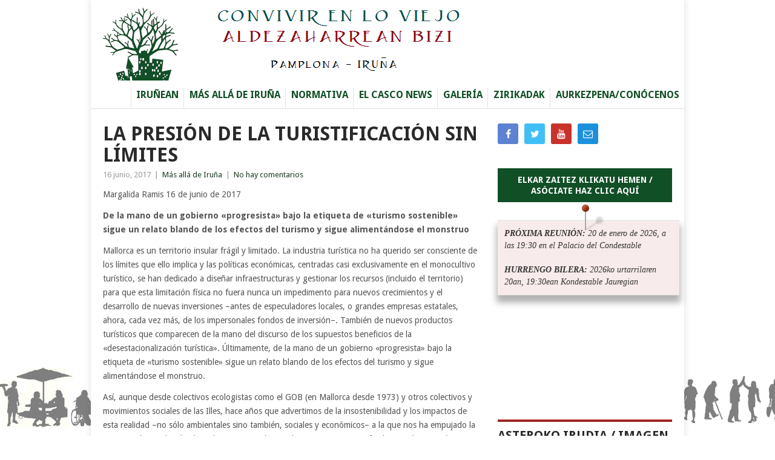

--- FILE ---
content_type: text/html; charset=UTF-8
request_url: http://www.convivirenloviejo.com/la-presion-de-la-turistificacion-sin-limites/
body_size: 14751
content:
<!DOCTYPE html>
<html lang="es"
    xmlns:og="http://opengraphprotocol.org/schema/"
    xmlns:fb="http://www.facebook.com/2008/fbml">
<head>


<!-- Inicio compartir en FB  -->
 
	<meta property="og:type" content="article" />
	<meta property="og:title" content="La presión de la turistificación sin límites" />
	<meta property="og:description" content="Margalida Ramis 16 de junio de 2017 De la mano de un gobierno «progresista» bajo la etiqueta de «turismo sostenible» sigue un relato blando de los efectos del turismo y sigue alimentándose el monstruo Mallorca es un territorio insular frágil y limitado. La industria turística no ha querido ser consciente de los límites que ello [&#8230;]" />
	<meta property="og:url" content="http://www.convivirenloviejo.com/la-presion-de-la-turistificacion-sin-limites/"/>
	<meta property="og:image" content="http://www.convivirenloviejo.com/wp-content/uploads/2017/06/palma.jpg" />
<!-- Fin compartir en FB -->


<meta charset="UTF-8">
<meta name="viewport" content="width=device-width, initial-scale=1">
<link rel="profile" href="http://gmpg.org/xfn/11">
<link rel="pingback" href="http://www.convivirenloviejo.com/xmlrpc.php">

<title>La presión de la turistificación sin límites &#8211; Convivir en lo Viejo &#8211; Aldezaharrean Bizi</title>
<meta name='robots' content='max-image-preview:large' />
<link rel='dns-prefetch' href='//fonts.googleapis.com' />
<link rel='dns-prefetch' href='//s.w.org' />
<link rel="alternate" type="application/rss+xml" title="Convivir en lo Viejo - Aldezaharrean Bizi &raquo; Feed" href="http://www.convivirenloviejo.com/feed/" />
<link rel="alternate" type="application/rss+xml" title="Convivir en lo Viejo - Aldezaharrean Bizi &raquo; Feed de los comentarios" href="http://www.convivirenloviejo.com/comments/feed/" />
<link rel="alternate" type="application/rss+xml" title="Convivir en lo Viejo - Aldezaharrean Bizi &raquo; Comentario La presión de la turistificación sin límites del feed" href="http://www.convivirenloviejo.com/la-presion-de-la-turistificacion-sin-limites/feed/" />
<script type="text/javascript">
window._wpemojiSettings = {"baseUrl":"https:\/\/s.w.org\/images\/core\/emoji\/14.0.0\/72x72\/","ext":".png","svgUrl":"https:\/\/s.w.org\/images\/core\/emoji\/14.0.0\/svg\/","svgExt":".svg","source":{"concatemoji":"http:\/\/www.convivirenloviejo.com\/wp-includes\/js\/wp-emoji-release.min.js?ver=6.0.11"}};
/*! This file is auto-generated */
!function(e,a,t){var n,r,o,i=a.createElement("canvas"),p=i.getContext&&i.getContext("2d");function s(e,t){var a=String.fromCharCode,e=(p.clearRect(0,0,i.width,i.height),p.fillText(a.apply(this,e),0,0),i.toDataURL());return p.clearRect(0,0,i.width,i.height),p.fillText(a.apply(this,t),0,0),e===i.toDataURL()}function c(e){var t=a.createElement("script");t.src=e,t.defer=t.type="text/javascript",a.getElementsByTagName("head")[0].appendChild(t)}for(o=Array("flag","emoji"),t.supports={everything:!0,everythingExceptFlag:!0},r=0;r<o.length;r++)t.supports[o[r]]=function(e){if(!p||!p.fillText)return!1;switch(p.textBaseline="top",p.font="600 32px Arial",e){case"flag":return s([127987,65039,8205,9895,65039],[127987,65039,8203,9895,65039])?!1:!s([55356,56826,55356,56819],[55356,56826,8203,55356,56819])&&!s([55356,57332,56128,56423,56128,56418,56128,56421,56128,56430,56128,56423,56128,56447],[55356,57332,8203,56128,56423,8203,56128,56418,8203,56128,56421,8203,56128,56430,8203,56128,56423,8203,56128,56447]);case"emoji":return!s([129777,127995,8205,129778,127999],[129777,127995,8203,129778,127999])}return!1}(o[r]),t.supports.everything=t.supports.everything&&t.supports[o[r]],"flag"!==o[r]&&(t.supports.everythingExceptFlag=t.supports.everythingExceptFlag&&t.supports[o[r]]);t.supports.everythingExceptFlag=t.supports.everythingExceptFlag&&!t.supports.flag,t.DOMReady=!1,t.readyCallback=function(){t.DOMReady=!0},t.supports.everything||(n=function(){t.readyCallback()},a.addEventListener?(a.addEventListener("DOMContentLoaded",n,!1),e.addEventListener("load",n,!1)):(e.attachEvent("onload",n),a.attachEvent("onreadystatechange",function(){"complete"===a.readyState&&t.readyCallback()})),(e=t.source||{}).concatemoji?c(e.concatemoji):e.wpemoji&&e.twemoji&&(c(e.twemoji),c(e.wpemoji)))}(window,document,window._wpemojiSettings);
</script>
<style type="text/css">
img.wp-smiley,
img.emoji {
	display: inline !important;
	border: none !important;
	box-shadow: none !important;
	height: 1em !important;
	width: 1em !important;
	margin: 0 0.07em !important;
	vertical-align: -0.1em !important;
	background: none !important;
	padding: 0 !important;
}
</style>
	<link rel='stylesheet' id='wp-block-library-css'  href='http://www.convivirenloviejo.com/wp-includes/css/dist/block-library/style.min.css?ver=6.0.11' type='text/css' media='all' />
<style id='wp-block-library-theme-inline-css' type='text/css'>
.wp-block-audio figcaption{color:#555;font-size:13px;text-align:center}.is-dark-theme .wp-block-audio figcaption{color:hsla(0,0%,100%,.65)}.wp-block-code{border:1px solid #ccc;border-radius:4px;font-family:Menlo,Consolas,monaco,monospace;padding:.8em 1em}.wp-block-embed figcaption{color:#555;font-size:13px;text-align:center}.is-dark-theme .wp-block-embed figcaption{color:hsla(0,0%,100%,.65)}.blocks-gallery-caption{color:#555;font-size:13px;text-align:center}.is-dark-theme .blocks-gallery-caption{color:hsla(0,0%,100%,.65)}.wp-block-image figcaption{color:#555;font-size:13px;text-align:center}.is-dark-theme .wp-block-image figcaption{color:hsla(0,0%,100%,.65)}.wp-block-pullquote{border-top:4px solid;border-bottom:4px solid;margin-bottom:1.75em;color:currentColor}.wp-block-pullquote__citation,.wp-block-pullquote cite,.wp-block-pullquote footer{color:currentColor;text-transform:uppercase;font-size:.8125em;font-style:normal}.wp-block-quote{border-left:.25em solid;margin:0 0 1.75em;padding-left:1em}.wp-block-quote cite,.wp-block-quote footer{color:currentColor;font-size:.8125em;position:relative;font-style:normal}.wp-block-quote.has-text-align-right{border-left:none;border-right:.25em solid;padding-left:0;padding-right:1em}.wp-block-quote.has-text-align-center{border:none;padding-left:0}.wp-block-quote.is-large,.wp-block-quote.is-style-large,.wp-block-quote.is-style-plain{border:none}.wp-block-search .wp-block-search__label{font-weight:700}:where(.wp-block-group.has-background){padding:1.25em 2.375em}.wp-block-separator.has-css-opacity{opacity:.4}.wp-block-separator{border:none;border-bottom:2px solid;margin-left:auto;margin-right:auto}.wp-block-separator.has-alpha-channel-opacity{opacity:1}.wp-block-separator:not(.is-style-wide):not(.is-style-dots){width:100px}.wp-block-separator.has-background:not(.is-style-dots){border-bottom:none;height:1px}.wp-block-separator.has-background:not(.is-style-wide):not(.is-style-dots){height:2px}.wp-block-table thead{border-bottom:3px solid}.wp-block-table tfoot{border-top:3px solid}.wp-block-table td,.wp-block-table th{padding:.5em;border:1px solid;word-break:normal}.wp-block-table figcaption{color:#555;font-size:13px;text-align:center}.is-dark-theme .wp-block-table figcaption{color:hsla(0,0%,100%,.65)}.wp-block-video figcaption{color:#555;font-size:13px;text-align:center}.is-dark-theme .wp-block-video figcaption{color:hsla(0,0%,100%,.65)}.wp-block-template-part.has-background{padding:1.25em 2.375em;margin-top:0;margin-bottom:0}
</style>
<style id='global-styles-inline-css' type='text/css'>
body{--wp--preset--color--black: #000000;--wp--preset--color--cyan-bluish-gray: #abb8c3;--wp--preset--color--white: #ffffff;--wp--preset--color--pale-pink: #f78da7;--wp--preset--color--vivid-red: #cf2e2e;--wp--preset--color--luminous-vivid-orange: #ff6900;--wp--preset--color--luminous-vivid-amber: #fcb900;--wp--preset--color--light-green-cyan: #7bdcb5;--wp--preset--color--vivid-green-cyan: #00d084;--wp--preset--color--pale-cyan-blue: #8ed1fc;--wp--preset--color--vivid-cyan-blue: #0693e3;--wp--preset--color--vivid-purple: #9b51e0;--wp--preset--gradient--vivid-cyan-blue-to-vivid-purple: linear-gradient(135deg,rgba(6,147,227,1) 0%,rgb(155,81,224) 100%);--wp--preset--gradient--light-green-cyan-to-vivid-green-cyan: linear-gradient(135deg,rgb(122,220,180) 0%,rgb(0,208,130) 100%);--wp--preset--gradient--luminous-vivid-amber-to-luminous-vivid-orange: linear-gradient(135deg,rgba(252,185,0,1) 0%,rgba(255,105,0,1) 100%);--wp--preset--gradient--luminous-vivid-orange-to-vivid-red: linear-gradient(135deg,rgba(255,105,0,1) 0%,rgb(207,46,46) 100%);--wp--preset--gradient--very-light-gray-to-cyan-bluish-gray: linear-gradient(135deg,rgb(238,238,238) 0%,rgb(169,184,195) 100%);--wp--preset--gradient--cool-to-warm-spectrum: linear-gradient(135deg,rgb(74,234,220) 0%,rgb(151,120,209) 20%,rgb(207,42,186) 40%,rgb(238,44,130) 60%,rgb(251,105,98) 80%,rgb(254,248,76) 100%);--wp--preset--gradient--blush-light-purple: linear-gradient(135deg,rgb(255,206,236) 0%,rgb(152,150,240) 100%);--wp--preset--gradient--blush-bordeaux: linear-gradient(135deg,rgb(254,205,165) 0%,rgb(254,45,45) 50%,rgb(107,0,62) 100%);--wp--preset--gradient--luminous-dusk: linear-gradient(135deg,rgb(255,203,112) 0%,rgb(199,81,192) 50%,rgb(65,88,208) 100%);--wp--preset--gradient--pale-ocean: linear-gradient(135deg,rgb(255,245,203) 0%,rgb(182,227,212) 50%,rgb(51,167,181) 100%);--wp--preset--gradient--electric-grass: linear-gradient(135deg,rgb(202,248,128) 0%,rgb(113,206,126) 100%);--wp--preset--gradient--midnight: linear-gradient(135deg,rgb(2,3,129) 0%,rgb(40,116,252) 100%);--wp--preset--duotone--dark-grayscale: url('#wp-duotone-dark-grayscale');--wp--preset--duotone--grayscale: url('#wp-duotone-grayscale');--wp--preset--duotone--purple-yellow: url('#wp-duotone-purple-yellow');--wp--preset--duotone--blue-red: url('#wp-duotone-blue-red');--wp--preset--duotone--midnight: url('#wp-duotone-midnight');--wp--preset--duotone--magenta-yellow: url('#wp-duotone-magenta-yellow');--wp--preset--duotone--purple-green: url('#wp-duotone-purple-green');--wp--preset--duotone--blue-orange: url('#wp-duotone-blue-orange');--wp--preset--font-size--small: 13px;--wp--preset--font-size--medium: 20px;--wp--preset--font-size--large: 36px;--wp--preset--font-size--x-large: 42px;}.has-black-color{color: var(--wp--preset--color--black) !important;}.has-cyan-bluish-gray-color{color: var(--wp--preset--color--cyan-bluish-gray) !important;}.has-white-color{color: var(--wp--preset--color--white) !important;}.has-pale-pink-color{color: var(--wp--preset--color--pale-pink) !important;}.has-vivid-red-color{color: var(--wp--preset--color--vivid-red) !important;}.has-luminous-vivid-orange-color{color: var(--wp--preset--color--luminous-vivid-orange) !important;}.has-luminous-vivid-amber-color{color: var(--wp--preset--color--luminous-vivid-amber) !important;}.has-light-green-cyan-color{color: var(--wp--preset--color--light-green-cyan) !important;}.has-vivid-green-cyan-color{color: var(--wp--preset--color--vivid-green-cyan) !important;}.has-pale-cyan-blue-color{color: var(--wp--preset--color--pale-cyan-blue) !important;}.has-vivid-cyan-blue-color{color: var(--wp--preset--color--vivid-cyan-blue) !important;}.has-vivid-purple-color{color: var(--wp--preset--color--vivid-purple) !important;}.has-black-background-color{background-color: var(--wp--preset--color--black) !important;}.has-cyan-bluish-gray-background-color{background-color: var(--wp--preset--color--cyan-bluish-gray) !important;}.has-white-background-color{background-color: var(--wp--preset--color--white) !important;}.has-pale-pink-background-color{background-color: var(--wp--preset--color--pale-pink) !important;}.has-vivid-red-background-color{background-color: var(--wp--preset--color--vivid-red) !important;}.has-luminous-vivid-orange-background-color{background-color: var(--wp--preset--color--luminous-vivid-orange) !important;}.has-luminous-vivid-amber-background-color{background-color: var(--wp--preset--color--luminous-vivid-amber) !important;}.has-light-green-cyan-background-color{background-color: var(--wp--preset--color--light-green-cyan) !important;}.has-vivid-green-cyan-background-color{background-color: var(--wp--preset--color--vivid-green-cyan) !important;}.has-pale-cyan-blue-background-color{background-color: var(--wp--preset--color--pale-cyan-blue) !important;}.has-vivid-cyan-blue-background-color{background-color: var(--wp--preset--color--vivid-cyan-blue) !important;}.has-vivid-purple-background-color{background-color: var(--wp--preset--color--vivid-purple) !important;}.has-black-border-color{border-color: var(--wp--preset--color--black) !important;}.has-cyan-bluish-gray-border-color{border-color: var(--wp--preset--color--cyan-bluish-gray) !important;}.has-white-border-color{border-color: var(--wp--preset--color--white) !important;}.has-pale-pink-border-color{border-color: var(--wp--preset--color--pale-pink) !important;}.has-vivid-red-border-color{border-color: var(--wp--preset--color--vivid-red) !important;}.has-luminous-vivid-orange-border-color{border-color: var(--wp--preset--color--luminous-vivid-orange) !important;}.has-luminous-vivid-amber-border-color{border-color: var(--wp--preset--color--luminous-vivid-amber) !important;}.has-light-green-cyan-border-color{border-color: var(--wp--preset--color--light-green-cyan) !important;}.has-vivid-green-cyan-border-color{border-color: var(--wp--preset--color--vivid-green-cyan) !important;}.has-pale-cyan-blue-border-color{border-color: var(--wp--preset--color--pale-cyan-blue) !important;}.has-vivid-cyan-blue-border-color{border-color: var(--wp--preset--color--vivid-cyan-blue) !important;}.has-vivid-purple-border-color{border-color: var(--wp--preset--color--vivid-purple) !important;}.has-vivid-cyan-blue-to-vivid-purple-gradient-background{background: var(--wp--preset--gradient--vivid-cyan-blue-to-vivid-purple) !important;}.has-light-green-cyan-to-vivid-green-cyan-gradient-background{background: var(--wp--preset--gradient--light-green-cyan-to-vivid-green-cyan) !important;}.has-luminous-vivid-amber-to-luminous-vivid-orange-gradient-background{background: var(--wp--preset--gradient--luminous-vivid-amber-to-luminous-vivid-orange) !important;}.has-luminous-vivid-orange-to-vivid-red-gradient-background{background: var(--wp--preset--gradient--luminous-vivid-orange-to-vivid-red) !important;}.has-very-light-gray-to-cyan-bluish-gray-gradient-background{background: var(--wp--preset--gradient--very-light-gray-to-cyan-bluish-gray) !important;}.has-cool-to-warm-spectrum-gradient-background{background: var(--wp--preset--gradient--cool-to-warm-spectrum) !important;}.has-blush-light-purple-gradient-background{background: var(--wp--preset--gradient--blush-light-purple) !important;}.has-blush-bordeaux-gradient-background{background: var(--wp--preset--gradient--blush-bordeaux) !important;}.has-luminous-dusk-gradient-background{background: var(--wp--preset--gradient--luminous-dusk) !important;}.has-pale-ocean-gradient-background{background: var(--wp--preset--gradient--pale-ocean) !important;}.has-electric-grass-gradient-background{background: var(--wp--preset--gradient--electric-grass) !important;}.has-midnight-gradient-background{background: var(--wp--preset--gradient--midnight) !important;}.has-small-font-size{font-size: var(--wp--preset--font-size--small) !important;}.has-medium-font-size{font-size: var(--wp--preset--font-size--medium) !important;}.has-large-font-size{font-size: var(--wp--preset--font-size--large) !important;}.has-x-large-font-size{font-size: var(--wp--preset--font-size--x-large) !important;}
</style>
<link rel='stylesheet' id='contact-form-7-css'  href='http://www.convivirenloviejo.com/wp-content/plugins/contact-form-7/includes/css/styles.css?ver=5.7.3' type='text/css' media='all' />
<link rel='stylesheet' id='chld_thm_cfg_parent-css'  href='http://www.convivirenloviejo.com/wp-content/themes/point/style.css?ver=6.0.11' type='text/css' media='all' />
<link rel='stylesheet' id='point-style-css'  href='http://www.convivirenloviejo.com/wp-content/themes/point%20-%20child/style.css?ver=6.0.11' type='text/css' media='all' />
<style id='point-style-inline-css' type='text/css'>

		a:hover, .menu .current-menu-item > a, .menu .current-menu-item, .current-menu-ancestor > a.sf-with-ul, .current-menu-ancestor, footer .textwidget a, .single_post a:not(.wp-block-button__link), #commentform a, .copyrights a:hover, a, footer .widget li a:hover, .menu > li:hover > a, .single_post .post-info a, .post-info a, .readMore a, .reply a, .fn a, .carousel a:hover, .single_post .related-posts a:hover, .sidebar.c-4-12 .textwidget a, footer .textwidget a, .sidebar.c-4-12 a:hover, .title a:hover, .trending-articles li a:hover { color: #1d3d25; }
		.review-result, .review-total-only { color: #1d3d25!important; }
		.nav-previous a, .nav-next a, .sub-menu, #commentform input#submit, .tagcloud a, #tabber ul.tabs li a.selected, .featured-cat, .mts-subscribe input[type='submit'], .pagination a, .widget .wpt_widget_content #tags-tab-content ul li a, .latestPost-review-wrapper, .pagination .dots, .primary-navigation #wpmm-megamenu .wpmm-posts .wpmm-pagination a, #wpmm-megamenu .review-total-only, body .latestPost-review-wrapper, .review-type-circle.wp-review-show-total { background: #1d3d25; color: #fff; } .header-button { background: #114f27; } #logo a { color: ##555; }
		
		.wpcf7-form input { margin-bottom: 20px; }
.wpcf7 input[type="submit"] {
color: #fff !important;
    margin-bottom: 19px;
    text-transform: uppercase;font-weight: bold;
    font-size: 14px;
    background: #114f27;
    padding: 20px 0px;
    width: 100%;
    text-align: center;
background: #114f27;
}

.one-third1 {
    float: left;float: left;
    margin-left: 2.5%;
    width: 31.5%;
}
.first1 {
    clear: both; 
    margin-left: 0;}

.one-half1 {
    float: left;
    margin-left: 2.5%;
    width: 47,5%;
}
.pct70 {
    margin-left: 2.5%;
    float: left;
    width: 70%;
}
.pct30 {
    margin-left: 2.5%;
    float: left;
    width: 30%;
}
.pct40 {
    margin-left: 2.5%;
    float: left;
    width: 40%;
}
.pct65 {
       margin-left: 2.5%;
    float: left;float: left;
    width: 65%;
}
.pct55 {
    margin-left: 2.5%;
    float: left;float: left;
    width: 55%;
}
.pct25 {
    margin-left: 2.5%;
    float: left;float: left;
    width: 25%;
}
.pct20 {
    margin-left: 2.5%;
    float: left;float: left;
    width: 20%;
}
.pct10 {
    float: left;
    margin-left: 2.5%;
    width: 10%;
}
.pct100 {
    float: left;
    margin-left: 2.5%;
    width: 90%;
}
@media only screen and (max-width: 880px){
    .one-third1 {
        margin: 0; 
        width: 100%; 
    }
  .one-half1 {
        margin: 0; 
        width: 100%; 
    }
.pct70 {
        margin: 0; 
        width: 100%; 
}
.pct65 {
        margin: 0; 
        width: 100%; 
}
.pct55 {
        margin: 0; 
        width: 100%; 
}
.pct10 {
        margin: 0; 
        width: 100%; 
}
.pct20 {
        margin: 0; 
        width: 100%; 
}
.pct25 {
        margin: 0; 
        width: 100%; 
}
.pct30 {
        margin: 0; 
        width: 100%; 
}
.pct40 {
        margin: 0; 
        width: 100%; 
}
.pct100 {
        margin: 0; 
        width: 100%; 
}
}
</style>
<link rel='stylesheet' id='theme-slug-fonts-css'  href='//fonts.googleapis.com/css?family=Droid+Sans%3A400%2C700&#038;subset=latin-ext' type='text/css' media='all' />
<script type='text/javascript' src='http://www.convivirenloviejo.com/wp-includes/js/jquery/jquery.min.js?ver=3.6.0' id='jquery-core-js'></script>
<script type='text/javascript' src='http://www.convivirenloviejo.com/wp-includes/js/jquery/jquery-migrate.min.js?ver=3.3.2' id='jquery-migrate-js'></script>
<script type='text/javascript' src='http://www.convivirenloviejo.com/wp-content/themes/point/js/customscripts.js?ver=6.0.11' id='point-customscripts-js'></script>
<link rel="https://api.w.org/" href="http://www.convivirenloviejo.com/wp-json/" /><link rel="alternate" type="application/json" href="http://www.convivirenloviejo.com/wp-json/wp/v2/posts/1657" /><link rel="EditURI" type="application/rsd+xml" title="RSD" href="http://www.convivirenloviejo.com/xmlrpc.php?rsd" />
<link rel="wlwmanifest" type="application/wlwmanifest+xml" href="http://www.convivirenloviejo.com/wp-includes/wlwmanifest.xml" /> 
<meta name="generator" content="WordPress 6.0.11" />
<link rel="canonical" href="http://www.convivirenloviejo.com/la-presion-de-la-turistificacion-sin-limites/" />
<link rel='shortlink' href='http://www.convivirenloviejo.com/?p=1657' />
<link rel="alternate" type="application/json+oembed" href="http://www.convivirenloviejo.com/wp-json/oembed/1.0/embed?url=http%3A%2F%2Fwww.convivirenloviejo.com%2Fla-presion-de-la-turistificacion-sin-limites%2F" />
<link rel="alternate" type="text/xml+oembed" href="http://www.convivirenloviejo.com/wp-json/oembed/1.0/embed?url=http%3A%2F%2Fwww.convivirenloviejo.com%2Fla-presion-de-la-turistificacion-sin-limites%2F&#038;format=xml" />
		<script>
			document.documentElement.className = document.documentElement.className.replace( 'no-js', 'js' );
		</script>
				<style>
			.no-js img.lazyload { display: none; }
			figure.wp-block-image img.lazyloading { min-width: 150px; }
							.lazyload, .lazyloading { opacity: 0; }
				.lazyloaded {
					opacity: 1;
					transition: opacity 400ms;
					transition-delay: 0ms;
				}
					</style>
		<style type="text/css">.broken_link, a.broken_link {
	text-decoration: line-through;
}</style>		<style type="text/css">
							.site-title a,
				.site-description {
					color: #2a2a2a;
				}
						</style>
		<style type="text/css" id="custom-background-css">
body.custom-background { background-image: url("http://www.convivirenloviejo.com/wp-content/uploads/2016/11/imginferior.png"); background-position: left top; background-size: auto; background-repeat: repeat-x; background-attachment: fixed; }
</style>
	<link rel="icon" href="http://www.convivirenloviejo.com/wp-content/uploads/2016/11/logoconv.png" sizes="32x32" />
<link rel="icon" href="http://www.convivirenloviejo.com/wp-content/uploads/2016/11/logoconv.png" sizes="192x192" />
<link rel="apple-touch-icon" href="http://www.convivirenloviejo.com/wp-content/uploads/2016/11/logoconv.png" />
<meta name="msapplication-TileImage" content="http://www.convivirenloviejo.com/wp-content/uploads/2016/11/logoconv.png" />
</head>

<body id="blog" class="fondo_pantalla">
<div class="main-container">

	
	<header id="masthead" class="site-header" role="banner">
		<div class="site-branding">
												<h2 id="logo" class="image-logo" itemprop="headline">
						<a href="http://www.convivirenloviejo.com"><img  alt="Convivir en lo Viejo &#8211; Aldezaharrean Bizi" data-src="http://www.convivirenloviejo.com/wp-content/uploads/2016/11/testlogo3-1.png" class="lazyload" src="[data-uri]"><noscript><img src="http://www.convivirenloviejo.com/wp-content/uploads/2016/11/testlogo3-1.png" alt="Convivir en lo Viejo &#8211; Aldezaharrean Bizi"></noscript></a>
					</h2><!-- END #logo -->
										
			<a href="#" id="pull" class="toggle-mobile-menu">Menú</a>
			<div class="primary-navigation">
				<nav id="navigation" class="mobile-menu-wrapper" role="navigation">
											<ul id="menu-menu1" class="menu clearfix"><li id="menu-item-6" class="menu-item menu-item-type-custom menu-item-object-custom menu-item-home"><a href="http://www.convivirenloviejo.com">Iruñean<br /><span class="sub"></span></a></li>
<li id="menu-item-473" class="menu-item menu-item-type-taxonomy menu-item-object-category current-post-ancestor current-menu-parent current-post-parent"><a href="http://www.convivirenloviejo.com/category/sakontasunean/">Más allá de Iruña<br /><span class="sub"></span></a></li>
<li id="menu-item-540" class="menu-item menu-item-type-post_type menu-item-object-page"><a href="http://www.convivirenloviejo.com/normativa/">Normativa<br /><span class="sub"></span></a></li>
<li id="menu-item-261" class="menu-item menu-item-type-post_type menu-item-object-page"><a href="http://www.convivirenloviejo.com/el-casco-news/">El casco news<br /><span class="sub"></span></a></li>
<li id="menu-item-308" class="menu-item menu-item-type-post_type menu-item-object-page"><a href="http://www.convivirenloviejo.com/galeria/">Galería<br /><span class="sub"></span></a></li>
<li id="menu-item-1079" class="menu-item menu-item-type-post_type menu-item-object-page"><a href="http://www.convivirenloviejo.com/zirikadak/">Zirikadak<br /><span class="sub"></span></a></li>
<li id="menu-item-919" class="menu-item menu-item-type-post_type menu-item-object-page current-post-parent"><a href="http://www.convivirenloviejo.com/aurkezpena/">Aurkezpena/Conócenos<br /><span class="sub"></span></a></li>
</ul>									</nav><!-- #navigation -->
			</div><!-- .primary-navigation -->
		</div><!-- .site-branding -->

	</header><!-- #masthead -->

		
	<div id="page" class="single">
	<div class="content">
		<!-- Start Article -->
		<article class="article">		
							<div id="post-1657" class="post post-1657 type-post status-publish format-standard has-post-thumbnail hentry category-sakontasunean">
					<div class="single_post">
						<header>
							<!-- Start Title -->
							<h1 class="title single-title">La presión de la turistificación sin límites</h1>
							<!-- End Title -->
							<!-- Start Post Meta -->
							<div class="post-info"> <span class="thetime">16 junio, 2017</span> | <span class="thecategory"><a href="http://www.convivirenloviejo.com/category/sakontasunean/" rel="category tag">Más allá de Iruña</a></span> | <span class="thecomment"><a href="http://www.convivirenloviejo.com/la-presion-de-la-turistificacion-sin-limites/#respond">No hay comentarios</a></span></div>
							<!-- End Post Meta -->
						</header>
						<!-- Start Content -->
						<div class="post-single-content box mark-links">
														<p>Margalida Ramis  16 de junio de 2017<br />
<strong></p>
<p>De la mano de un gobierno «progresista» bajo la etiqueta de «turismo sostenible» sigue un relato blando de los efectos del turismo y sigue alimentándose el monstruo</strong></p>
<p>Mallorca es un territorio insular frágil y limitado. La industria turística no ha querido ser consciente de los límites que ello implica y las políticas económicas, centradas casi exclusivamente en el monocultivo turístico, se han dedicado a diseñar infraestructuras y gestionar los recursos (incluido el territorio) para que esta limitación física no fuera nunca un impedimento para nuevos crecimientos y el desarrollo de nuevas inversiones –antes de especuladores locales, o grandes empresas estatales, ahora, cada vez más, de los impersonales fondos de inversión–. También de nuevos productos turísticos que comparecen de la mano del discurso de los supuestos beneficios de la «desestacionalización turística». Últimamente, de la mano de un gobierno «progresista» bajo la etiqueta de «turismo sostenible» sigue un relato blando de los efectos del turismo y sigue alimentándose el monstruo.</p>
<p>Así, aunque desde colectivos ecologistas como el GOB (en Mallorca desde 1973) y otros colectivos y movimientos sociales de las Illes, hace años que advertimos de la insostenibilidad y los impactos de esta realidad –no sólo ambientales sino también, sociales y económicos– a la que nos ha empujado la turistización total y absoluta de nuestras vidas, podemos asegurar que, finalmente, la situación se nos ha escapado totalmente de las manos.</p>
<p>Somos incapaces de controlar el número de personas, que no hace más que crecer, que visitan nuestras islas –porque no tenemos competencia sobre las grandes puertas de entrada: puertos y aeropuerto– y respondemos a la avalancha de personas mercantilizando turísticamente nuestras viviendas y todos nuestros rincones, aumentando casi hasta el infinito nuestra capacidad de alojamiento, y llevando las infraestructuras y la explotación de los recursos al límite.</p>
<p>En sólo diez años, Mallorca ha pasado de recibir 5,9 millones de turistas anuales a casi el doble, 10,9 millones en el último año. El parque de automóviles ha aumentando un 35% desde el año 2000, sin tener en cuenta los más de 100.000 coches de alquiler que se ponen sobre las carreteras los meses de verano y con el consiguiente récord de consumo de gasolina y gasóleo. En relación a los recursos hídricos, tenemos la mayoría de los acuíferos en situación de sobreexplotación y con problemas de salinización y contaminación. Los embalses sufren escasez en temporadas de sequía como la del año pasado, y la carencia de este recurso básico se compensa con el funcionamiento a todo rendimiento de plantas desaladoras de agua, con el coste ambiental y energético que ello implica. Las aguas grises no se depuran correctamente en unas infraestructuras que han quedado obsoletas y que no están en absoluto dimensionadas para las cantidades de aguas que finalmente han de depurar. Esto se traduce en vertidos de aguas mal depuradas por torrentes y emisarios marinos, y la pérdida de un recurso que se podría reutilizar.</p>
<p>El consumo eléctrico, la producción de basuras, las emisiones de gases contaminantes, confirman su tendencia al alza directamente ligada al incremento de la presión humana sobre este territorio, haciendo que las políticas de ahorro, racionalización o sostenibilidad (cuando tímidamente se plantean) queden en nada y totalmente neutralizadas por el aumento incesante de la demanda en términos absolutos.</p>
<p>Y el territorio, sometido: espacios naturales degradados, ofrecidos como nuevos y «sostenibles» productos turísticos (que fácilmente se masifican), sin estudios previos de capacidad de carga y sin capacidad para garantizar que esta presión sea compatible con la conservación de sus valores naturales; fondeos irregulares, partes con efectos negativos sobre las importantes praderas de posidonia; ocupaciones de las playas para instalaciones temporales de playas ilegales con la consecuente degradación de los sistemas dunares; urbanización del campo o rurubanització, que convierte el suelo rústico, que debería ser de uso exclusivamente vinculado al sector primario, en uno de los suelos con más presión inmobiliaria y para usos turísticos, ya sea por alquileres vacacionales de las viviendas (con piscina obviamente) que se siguen dejando construir, como para ofertas de productos turísticos que se acaban implantando (campos de golf, alojamientos de turismo rural de lujo, etc.), convirtiendo toda la isla en un auténtico parque temático, escenario de las vacaciones de aquellos que nos visitan.</p>
<p>A este panorama en términos ambientales se suman ya los conflictos sociales derivados de la precarización laboral generalizada en todos los sectores de la isla, y especialmente en el sector turístico, los vinculados a la presión que tiene actualmente Palma, la ciudad, como destino turístico con procesos, incipientes y consolidados en función de los barrios, de gentrificación, de desplazamiento de las personas residentes por turistas, desahucios, especulación, de reconfiguración de los espacios públicos y servicios que dejan de ser destinados a las personas residentes y pasan a convertirse en servicios para visitantes. Así como los relacionados con la falta de alternativas de diversificación económica que nos permita pensar en un futuro con el turismo como un sector más de una economía resiliente, equilibrada y adaptada a los límites de nuestra realidad insular.</p>
<p>Ahora mismo la dependencia del sector turístico es absoluta y éste nos somete a sus exigencias para continuar extrayendo un alto rendimiento económico a costa del territorio y las personas que vivimos. Una situación perversa y altamente preocupante y que no sólo tiene Mallorca como territorio objetivo. Ciudades como Barcelona, Valencia, Lisboa y Venecia sufren también las consecuencias de la concepción de las ciudades como espacios de mercantilización turística sometidas a estrategias de marketing de destino y producción de imagen, y vendidas a través de los nuevos canales de comercialización que se esconden detrás de la supuesta «economía colaborativa». Todas estas ciudades sufren ahora procesos similares con una consecuencia grave común: la expulsión de los residentes y la conversión de las ciudades en ciudades-escenario.</p>
<p>En ningún caso, encontramos una respuesta política capaz (ni con voluntad suficiente) para hacerles frente. Así, ante la ausencia de coraje y voluntad política, la sociedad se organiza y empieza a cuestionar fuertemente el modelo: Ciudad para quien la habita, el colectivo editor del Todo incluido, las asociaciones de vecinos de Palma, Terraferida y GOB son colectivos que trabajan en Mallorca, pero no lo hacen solos. Se establecen redes con otros contramovimientos sociales, como el ABTS de Barcelona, Entre Barrios de Valencia, Left Hand Rotation en Lisboa, No Grandi Navi de Venecia&#8230; Colectivos que trabajamos conjuntamente para incidir, a partir del conflicto social, económico y ambiental que genera el monocultivo turístico, en el debate social, en la denuncia y en la generación de alternativas a una realidad desbordada que sólo responde a las lógicas de los intereses vinculados al negocio turístico.</p>
<p><img  alt="eldiario" width="181" height="38"  data-src="http://www.convivirenloviejo.com/wp-content/uploads/2017/06/eldiario.png" class="alignnone size-full wp-image-1654 lazyload" src="[data-uri]" /><noscript><img src="http://www.convivirenloviejo.com/wp-content/uploads/2017/06/eldiario.png" alt="eldiario" width="181" height="38" class="alignnone size-full wp-image-1654" /></noscript></p>
														 
															<!-- Start Tags -->
								<div class="tags"></div>
								<!-- End Tags -->
													</div>
						<!-- End Content -->
						  
						  
					</div>
				</div>
				
<!-- You can start editing here. -->
			<div class="bordersperator2"></div>
	<div id="commentsAdd">
		<div id="respond" class="box m-t-6">
				<div id="respond" class="comment-respond">
		<h3 id="reply-title" class="comment-reply-title"><h4><span>Añadir un comentario</span></h4></h4> <small><a rel="nofollow" id="cancel-comment-reply-link" href="/la-presion-de-la-turistificacion-sin-limites/#respond" style="display:none;">Cancelar la respuesta</a></small></h3><form action="http://www.convivirenloviejo.com/wp-comments-post.php" method="post" id="commentform" class="comment-form" novalidate><p class="comment-notes"><span id="email-notes">Tu dirección de correo electrónico no será publicada.</span> <span class="required-field-message" aria-hidden="true">Los campos obligatorios están marcados con <span class="required" aria-hidden="true">*</span></span></p><p class="comment-form-comment"><label for="comment">Comentario:<span class="required">*</span></label><textarea autocomplete="new-password"  id="jc7d7a359d"  name="jc7d7a359d"   cols="45" rows="5" aria-required="true"></textarea><textarea id="comment" aria-label="hp-comment" aria-hidden="true" name="comment" autocomplete="new-password" style="padding:0 !important;clip:rect(1px, 1px, 1px, 1px) !important;position:absolute !important;white-space:nowrap !important;height:1px !important;width:1px !important;overflow:hidden !important;" tabindex="-1"></textarea><script data-noptimize>document.getElementById("comment").setAttribute( "id", "aef015b93068d99be0618c0bf9b37ed2" );document.getElementById("jc7d7a359d").setAttribute( "id", "comment" );</script></p><p class="comment-form-author"><label for="author">Nombre:<span class="required">*</span></label><input id="author" name="author" type="text" value="" size="30" /></p>
<p class="comment-form-email"><label for="email">Dirección de correo electrónico:<span class="required">*</span></label><input id="email" name="email" type="text" value="" size="30" /></p>
<p class="comment-form-url"><label for="url">Web:</label><input id="url" name="url" type="text" value="" size="30" /></p>
<p class="comment-form-cookies-consent"><input id="wp-comment-cookies-consent" name="wp-comment-cookies-consent" type="checkbox" value="yes" /><label for="wp-comment-cookies-consent">Guardar mi nombre, correo electrónico y sitio web en este navegador para la próxima vez que haga un comentario.</label></p>
<p class="form-submit"><input name="submit" type="submit" id="submit" class="submit" value="Añadir comentario" /> <input type='hidden' name='comment_post_ID' value='1657' id='comment_post_ID' />
<input type='hidden' name='comment_parent' id='comment_parent' value='0' />
</p><p style="display: none !important;"><label>&#916;<textarea name="ak_hp_textarea" cols="45" rows="8" maxlength="100"></textarea></label><input type="hidden" id="ak_js_1" name="ak_js" value="56"/><script>document.getElementById( "ak_js_1" ).setAttribute( "value", ( new Date() ).getTime() );</script></p></form>	</div><!-- #respond -->
			</div>
	</div>
					</article>
		<!-- End Article -->
		<!-- Start Sidebar -->
		
	<aside class="sidebar c-4-12">
		<div id="sidebars" class="sidebar">
			<div class="sidebar_list">
				<aside id="social-profile-icons-3" class="widget social-profile-icons"><div class="social-profile-icons"><ul class=""><li class="social-facebook"><a title="Facebook" href="https://www.facebook.com/groups/604533159689839/" target="_blank"><i class="point-icon icon-facebook"></i></a></li><li class="social-twitter"><a title="Twitter" href="https://twitter.com/tuduermesyotb" target="_blank"><i class="point-icon icon-twitter"></i></a></li><li class="social-youtube"><a title="YouTube" href="https://www.youtube.com/channel/UCnocuqgfxpaG_2UGRxkv62w" target="_blank"><i class="point-icon icon-youtube"></i></a></li><li class="social-email"><a title="Email" href="mailto:convivirenloviejo@gmail.com" target="_blank"><i class="point-icon icon-mail"></i></a></li></ul></div></aside><aside id="text-2" class="widget widget_text">			<div class="textwidget"><div class="topad"><a class="header-button" href="http://www.convivirenloviejo.com/alta/">ELKAR ZAITEZ KLIKATU HEMEN / ASÓCIATE HAZ CLIC AQUÍ</a></div>
<div class="quote-container"><i class="pin"></i><blockquote class="note yellow"><b>PRÓXIMA REUNIÓN: </b> 20 de enero de 2026, a las 19:30 en el Palacio del Condestable 
<br><br>
<b>HURRENGO BILERA: </b>  2026ko urtarrilaren 20an, 19:30ean Kondestable Jauregian</div><br>
<iframe  frameborder="0" style="border:0" allowfullscreen data-src="https://www.google.com/maps/embed?pb=!1m18!1m12!1m3!1d2926.583962406725!2d-1.6476291850233875!3d42.818277014034024!2m3!1f0!2f0!3f0!3m2!1i1024!2i768!4f13.1!3m3!1m2!1s0xd5092fa25be2e7f%3A0x1a4dd428827a8bf5!2sCivivox+Condestable!5e0!3m2!1ses!2ses!4v1485131229612" class="lazyload" src="[data-uri]"></iframe>


</div>
		</aside><aside id="text-3" class="widget widget_text">			<div class="textwidget">    <p style="border: ridge #C9322B 2px"></p>
    <h3 class="widget-title">Asteroko irudia / Imagen de la semana</h3>
    <p>Estafeta oinezkoentzat / Estafeta peatonalizada</p>
    <a href="http://www.convivirenloviejo.com/wp-content/uploads/2022/10/estafetapeatonalizada.jpg"><img  data-src='http://www.convivirenloviejo.com/wp-content/uploads/2022/10/estafetapeatonalizada.jpg' class='lazyload' src='[data-uri]'><noscript><img src="http://www.convivirenloviejo.com/wp-content/uploads/2022/10/estafetapeatonalizada.jpg"></noscript></a>
 <br><br><br> 

 <p style="border: ridge #C9322B 2px"></p></div>
		</aside><aside id="text-4" class="widget widget_text">			<div class="textwidget"><h3 class="widget-title">Zure eskubideak defenda itzazu/Defiende tus derechos</h3>

Convivir en lo Viejo /Alde Zaharrean Bizi Elkartea eratzen da Iruñeko Alde zaharreko eremu jakin batzuetako auzokideen bizi baldintzen degradazioarengatik, batez ere honako arazoen ondorioz sortutakoa: zaraten gehiegikeria; merkataritza jarduerarekin zerikusia duten kolektibo batzuk espazio publikoaz jabetzea; eta bizitegi-auzo batentzat ezinbestekoak diren ingurumen-egoerari zein osasungarritasunari egindako kaltea.<br><br>
Somos vecinas y vecinos del Casco Viejo que compartimos la preocupación por los cambios negativos que el barrio está sufriendo, pero que también compartimos la ilusión por crear un barrio agradable y plural donde todas podamos pasear, disfrutar, <b>CONVIVIR y VIVIR</B>.<br><br>
Contáctanos en: <b>convivirenloviejo@gmail.com<b>

</div>
		</aside><aside id="text-7" class="widget widget_text"><h3 class="widget-title">Hiriak salgai. Iruñeko Alde Zaharrean bizi</h3>			<div class="textwidget"><div class="topad"><a href="http://www.convivirenloviejo.com/wp-content/uploads/2019/07/HIRIAKSALGAI.pdf"><img  border="0" data-src="http://www.convivirenloviejo.com/wp-content/uploads/2019/07/hiriaksalgai.png" class="lazyload" src="[data-uri]" /><noscript><img src="http://www.convivirenloviejo.com/wp-content/uploads/2019/07/hiriaksalgai.png" border="0" /></noscript></a></div>
</div>
		</aside><aside id="media_video-2" class="widget widget_media_video"><h3 class="widget-title">Sobre el mega-hostel Unzu-ri buruzko aurkezpena</h3><div style="width:100%;" class="wp-video"><!--[if lt IE 9]><script>document.createElement('video');</script><![endif]-->
<video class="wp-video-shortcode" id="video-1657-1" preload="metadata" controls="controls"><source type="video/youtube" src="https://www.youtube.com/watch?v=pXNJnn-0kfo&#038;_=1" /><a href="https://www.youtube.com/watch?v=pXNJnn-0kfo">https://www.youtube.com/watch?v=pXNJnn-0kfo</a></video></div></aside><aside id="text-6" class="widget widget_text"><h3 class="widget-title">DECÁLOGO CONTRA EL RUIDO DEFENSORÍAS DEL PUEBLO</h3>			<div class="textwidget"><div class="topad"><a href="http://www.convivirenloviejo.com/wp-content/uploads/2017/02/decalogo.pdf"><img  border="0" data-src="http://www.convivirenloviejo.com/wp-content/uploads/2017/02/decalogo3.jpg" class="lazyload" src="[data-uri]"><noscript><img src="http://www.convivirenloviejo.com/wp-content/uploads/2017/02/decalogo3.jpg" border="0"></noscript></a></div></div>
		</aside><aside id="mts_ad_300_widget-2" class="widget mts_ad_300_widget"><h3 class="widget-title"> Carta Mundial de Derecho a la Ciudad</h3><div class="ad-300"><a href="http://www.convivirenloviejo.com/596-2/"><img  width="300" height="250" alt="" data-src="http://www.convivirenloviejo.com/wp-content/uploads/2016/12/city.jpg" class="lazyload" src="[data-uri]" /><noscript><img src="http://www.convivirenloviejo.com/wp-content/uploads/2016/12/city.jpg" width="300" height="250" alt="" /></noscript></a></div></aside><aside id="mts_ad_300_widget-3" class="widget mts_ad_300_widget"><h3 class="widget-title">Manifiesto europeo por una regulación de la vida nocturna</h3><div class="ad-300"><a href="http://www.convivirenloviejo.com/wp-content/uploads/2017/01/ManifesteRVV-Espanol.pdf"><img  width="300" height="250" alt="" data-src="http://www.convivirenloviejo.com/wp-content/uploads/2017/01/europe3.png" class="lazyload" src="[data-uri]" /><noscript><img src="http://www.convivirenloviejo.com/wp-content/uploads/2017/01/europe3.png" width="300" height="250" alt="" /></noscript></a></div></aside><aside id="categories-2" class="widget widget_categories"><h3 class="widget-title">Categorías</h3>
			<ul>
					<li class="cat-item cat-item-2"><a href="http://www.convivirenloviejo.com/category/convivir-en-los-medios/">Actividades &#8211; Ekitaldiak</a>
</li>
	<li class="cat-item cat-item-7"><a href="http://www.convivirenloviejo.com/category/sakontasunean/">Más allá de Iruña</a>
</li>
	<li class="cat-item cat-item-3"><a href="http://www.convivirenloviejo.com/category/actualidad/">Noticias &#8211; Albisteak</a>
</li>
	<li class="cat-item cat-item-1"><a href="http://www.convivirenloviejo.com/category/opinion/">Opinión &#8211; Iritzia</a>
</li>
			</ul>

			</aside><aside id="search-2" class="widget widget_search"><form method="get" id="searchform" class="search-form" action="http://www.convivirenloviejo.com" _lpchecked="1">
	<fieldset>
		<input type="text" name="s" id="s" value="Busca en este sitio" onblur="if (this.value == '') {this.value = 'Busca en este sitio';}" onfocus="if (this.value == 'Busca en este sitio') {this.value = '';}" >
		<button id="search-image" class="sbutton" type="submit" value="">
			<i class="point-icon icon-search"></i>
		</button>
	</fieldset>
</form>
</aside>			</div>
		</div><!--sidebars-->
	</aside>
			<!-- End Sidebar -->
			</div><!-- .content -->
</div><!-- #page -->
<footer>
	</footer><!--footer-->
		<!--start copyrights-->
		<div class="copyrights">
			<div class="row" id="copyright-note">
									<div class="foot-logo">
						<a href="http://www.convivirenloviejo.com" rel="nofollow"><img  alt="Convivir en lo Viejo &#8211; Aldezaharrean Bizi"  data-src="http://www.convivirenloviejo.com/wp-content/uploads/2016/11/alde_apa_p.png" class="lazyload" src="[data-uri]"><noscript><img src="http://www.convivirenloviejo.com/wp-content/uploads/2016/11/alde_apa_p.png" alt="Convivir en lo Viejo &#8211; Aldezaharrean Bizi" ></noscript></a>
					</div>
									<div class="copyright-left-text"> &copy; 2026 <a href="http://www.convivirenloviejo.com" title="Convivir en lo viejo" rel="nofollow">Convivir en lo Viejo &#8211; Aldezaharrean Bizi</a>.</div>
				<div class="copyright-text">
									</div>
				<div class="footer-navigation">
									</div>
				<div class="top"><a href="#top" class="toplink"><i class="point-icon icon-up-dir"></i></a></div>
			</div>
		</div>
		<!--end copyrights-->
		<link rel='stylesheet' id='mediaelement-css'  href='http://www.convivirenloviejo.com/wp-includes/js/mediaelement/mediaelementplayer-legacy.min.css?ver=4.2.16' type='text/css' media='all' />
<link rel='stylesheet' id='wp-mediaelement-css'  href='http://www.convivirenloviejo.com/wp-includes/js/mediaelement/wp-mediaelement.min.css?ver=6.0.11' type='text/css' media='all' />
<script type='text/javascript' src='http://www.convivirenloviejo.com/wp-content/plugins/contact-form-7/includes/swv/js/index.js?ver=5.7.3' id='swv-js'></script>
<script type='text/javascript' id='contact-form-7-js-extra'>
/* <![CDATA[ */
var wpcf7 = {"api":{"root":"http:\/\/www.convivirenloviejo.com\/wp-json\/","namespace":"contact-form-7\/v1"}};
/* ]]> */
</script>
<script type='text/javascript' src='http://www.convivirenloviejo.com/wp-content/plugins/contact-form-7/includes/js/index.js?ver=5.7.3' id='contact-form-7-js'></script>
<script type='text/javascript' src='http://www.convivirenloviejo.com/wp-includes/js/comment-reply.min.js?ver=6.0.11' id='comment-reply-js'></script>
<script type='text/javascript' src='http://www.convivirenloviejo.com/wp-content/plugins/wp-smushit/app/assets/js/smush-lazy-load.min.js?ver=3.12.4' id='smush-lazy-load-js'></script>
<script type='text/javascript' id='mediaelement-core-js-before'>
var mejsL10n = {"language":"es","strings":{"mejs.download-file":"Descargar archivo","mejs.install-flash":"Est\u00e1s usando un navegador que no tiene Flash activo o instalado. Por favor, activa el componente del reproductor Flash o descarga la \u00faltima versi\u00f3n desde https:\/\/get.adobe.com\/flashplayer\/","mejs.fullscreen":"Pantalla completa","mejs.play":"Reproducir","mejs.pause":"Pausa","mejs.time-slider":"Control de tiempo","mejs.time-help-text":"Usa las teclas de direcci\u00f3n izquierda\/derecha para avanzar un segundo y las flechas arriba\/abajo para avanzar diez segundos.","mejs.live-broadcast":"Transmisi\u00f3n en vivo","mejs.volume-help-text":"Utiliza las teclas de flecha arriba\/abajo para aumentar o disminuir el volumen.","mejs.unmute":"Activar el sonido","mejs.mute":"Silenciar","mejs.volume-slider":"Control de volumen","mejs.video-player":"Reproductor de v\u00eddeo","mejs.audio-player":"Reproductor de audio","mejs.captions-subtitles":"Pies de foto \/ Subt\u00edtulos","mejs.captions-chapters":"Cap\u00edtulos","mejs.none":"Ninguna","mejs.afrikaans":"Afrik\u00e1ans","mejs.albanian":"Albano","mejs.arabic":"\u00c1rabe","mejs.belarusian":"Bielorruso","mejs.bulgarian":"B\u00falgaro","mejs.catalan":"Catal\u00e1n","mejs.chinese":"Chino","mejs.chinese-simplified":"Chino (Simplificado)","mejs.chinese-traditional":"Chino (Tradicional)","mejs.croatian":"Croata","mejs.czech":"Checo","mejs.danish":"Dan\u00e9s","mejs.dutch":"Neerland\u00e9s","mejs.english":"Ingl\u00e9s","mejs.estonian":"Estonio","mejs.filipino":"Filipino","mejs.finnish":"Fin\u00e9s","mejs.french":"Franc\u00e9s","mejs.galician":"Gallego","mejs.german":"Alem\u00e1n","mejs.greek":"Griego","mejs.haitian-creole":"Creole haitiano","mejs.hebrew":"Hebreo","mejs.hindi":"Indio","mejs.hungarian":"H\u00fangaro","mejs.icelandic":"Island\u00e9s","mejs.indonesian":"Indonesio","mejs.irish":"Irland\u00e9s","mejs.italian":"Italiano","mejs.japanese":"Japon\u00e9s","mejs.korean":"Coreano","mejs.latvian":"Let\u00f3n","mejs.lithuanian":"Lituano","mejs.macedonian":"Macedonio","mejs.malay":"Malayo","mejs.maltese":"Malt\u00e9s","mejs.norwegian":"Noruego","mejs.persian":"Persa","mejs.polish":"Polaco","mejs.portuguese":"Portugu\u00e9s","mejs.romanian":"Rumano","mejs.russian":"Ruso","mejs.serbian":"Serbio","mejs.slovak":"Eslovaco","mejs.slovenian":"Esloveno","mejs.spanish":"Espa\u00f1ol","mejs.swahili":"Swahili","mejs.swedish":"Sueco","mejs.tagalog":"Tagalo","mejs.thai":"Tailand\u00e9s","mejs.turkish":"Turco","mejs.ukrainian":"Ukraniano","mejs.vietnamese":"Vietnamita","mejs.welsh":"Gal\u00e9s","mejs.yiddish":"Yiddish"}};
</script>
<script type='text/javascript' src='http://www.convivirenloviejo.com/wp-includes/js/mediaelement/mediaelement-and-player.min.js?ver=4.2.16' id='mediaelement-core-js'></script>
<script type='text/javascript' src='http://www.convivirenloviejo.com/wp-includes/js/mediaelement/mediaelement-migrate.min.js?ver=6.0.11' id='mediaelement-migrate-js'></script>
<script type='text/javascript' id='mediaelement-js-extra'>
/* <![CDATA[ */
var _wpmejsSettings = {"pluginPath":"\/wp-includes\/js\/mediaelement\/","classPrefix":"mejs-","stretching":"responsive"};
/* ]]> */
</script>
<script type='text/javascript' src='http://www.convivirenloviejo.com/wp-includes/js/mediaelement/wp-mediaelement.min.js?ver=6.0.11' id='wp-mediaelement-js'></script>
<script type='text/javascript' src='http://www.convivirenloviejo.com/wp-includes/js/mediaelement/renderers/vimeo.min.js?ver=4.2.16' id='mediaelement-vimeo-js'></script>
</div><!-- main-container -->

</body>
</html>

--- FILE ---
content_type: text/css
request_url: http://www.convivirenloviejo.com/wp-content/themes/point%20-%20child/style.css?ver=6.0.11
body_size: 3399
content:

/*
Theme Name: point - child
Theme URI: convivirenloviejo.com
Template: point
Author: Natalia
Author URI: convivirenloviejo.com
*/
@import url ("../point/css");

body, button, input, select, textarea {
    font: 14px/23px 'Droid Sans', sans-serif;
    color: #555;
    background-color: #FFFFFF;
    margin: 0;
    padding: 0;
}
.fondo_pantalla { background-image: url('http://www.convivirenloviejo.com/wp-content/uploads/2016/11/imginferior.png'); 
background-repeat:repeat-x; 
background-position: bottom left; background-attachment: fixed; }
.widget-header-bottom-left {
    float: left;
    max-width: 20.3%;
    width: 50%;
    font-size: 14px;
}

/*--------------------------------------------------------------
# Header
--------------------------------------------------------------*/
.site-branding .toggle-caret i { display: none }
.trending-articles {
    background: #2A2A2A;
    border-bottom: 1px solid #000;
    float: left;
    width: 100%;
    position: relative;
    z-index: 100;
}
.trending-articles ul {
    list-style: none;
    margin: 0;
    padding: 0;
}
.trending-articles li {
    border-right: 1px solid #7D7D7D;
    color: #fff;
    float: left;
    font-size: 12px;
    font-weight: 700;
    line-height: 1.2em;
    margin: 10px 0 9px;
    padding: 0 13px;
    text-transform: uppercase;
}
.trending-articles li.firstlink {
    border: none;
    padding-left: 20px;
}
.trending-articles li.last { border: none }
.trending-articles li a {
    color: #7D7D7D;
    display: block;
}
body > header {
    float: left;
    width: 100%;
    position: relative;
}
.site-header {
    position: relative;
    margin: 0 auto;
    width: 100%;
    z-index: 99;
    max-width: 980px;
    float: none;
    display: block;
    min-height: 115px;
}
.site-branding {
    position: relative;
    width: 100%;
    float: left;
    padding: 0 0 0 2%;
    background: #FFFFFF;
}
.site-branding:after {
    content: "";
    position: absolute;
    width: 100%;
    height: 1px;
    background: #E2E2E2;
    bottom: 0px;
    left: 0;
}
.site-branding h1, .site-branding h2 {
    font-size: 42px;
    float: left;
    display: inline-block;
    line-height: 1;
    margin: 20px 0;
    text-transform: uppercase;
}
.site-branding .image-logo { margin: 11px 0 }
#logo a {
    float: left;
    color: #2A2A2A;
    font-weight: bold;
}
#logo a img { float: left }
.widget-header {
    float: left;
    max-width: 77.7%;
}
.header-bottom-second {
    overflow: hidden;
    clear: both;
}
#header-widget-container {
    width: 96%;
    max-width: 940px;
    margin: 0 auto;
    overflow: hidden;
    margin-top: 24px;
}
.widget-header-bottom-left {
    float: left;
    max-width: 30.3%;
    width: 100%;
    font-size: 14px;
}
.widget-header img { float: left }
.widget-header-bottom-right .topad { margin-bottom: 0 }
.header-button {
    background: #38B7EE;
    font-size: 12px;
    text-decoration: none;
    position: relative;
    padding: 10px 0px;
    font-size: 18px;
    line-height: 18px;
    width: 100%;
    text-align: center;
    display: block;
    transition: all 0.25s linear;
}
.header-button:hover { background: #111111 }
.header-button span { float: none }
a.header-button {
    color: #fff!important;
    margin-bottom: 6px;
    text-transform: uppercase;
    font-weight: bold;
    font-size: 14px;
}
/*--------------------------------------------------------------
# Post it home
--------------------------------------------------------------*/
.quote-container {
  margin-top: 30px;
  position: relative;
}

.note {
  color: #333;
  position: relative;
  width: 300px;
  margin: 0 auto;
  padding: 11px;
  font-family: Satisfy;
  box-shadow: 0 10px 10px 2px rgba(0,0,0,0.3);
  font-size: 14px;
}

.note .author {
  display: block;
  margin: 40px 0 0 0;
  text-align: right;
}
.yellow {
  background: rgba(163, 11, 11, 0.08);
-webkit-transform: rotate(0deg);
-moz-transform: rotate(0deg);
-o-transform: rotate(0deg);
-ms-transform: rotate(0deg);
transform: rotate(0deg);
}
.pin {
  background-color: #aaa;
  display: block;
  height: 32px;
  width: 2px;
  position: absolute;
  left: 50%;
  top: -16px;
  z-index: 1;
}

.pin:after {
  background-color: #A31;
  background-image: radial-gradient(25% 25%, circle, hsla(0,0%,100%,.3), hsla(0,0%,0%,.3));
  border-radius: 50%;
  box-shadow: inset 0 0 0 1px hsla(0,0%,0%,.1),
              inset 3px 3px 3px hsla(0,0%,100%,.2),
              inset -3px -3px 3px hsla(0,0%,0%,.2),
              23px 20px 3px hsla(0,0%,0%,.15);
  content: '';
  height: 12px;
  left: -5px;
  position: absolute;
  top: -10px;
  width: 12px;
}

.pin:before {
  background-color: hsla(0,0%,0%,0.1);
  box-shadow: 0 0 .25em hsla(0,0%,0%,.1);
  content: '';
  height: 24px;
  width: 2px;
  left: 0;
  position: absolute;
  top: 8px;
  transform: rotate(57.5deg);
  -moz-transform: rotate(57.5deg);
  -webkit-transform: rotate(57.5deg);
  -o-transform: rotate(57.5deg);
  -ms-transform: rotate(57.5deg);
  transform-origin: 50% 100%;
  -moz-transform-origin: 50% 100%;
  -webkit-transform-origin: 50% 100%;
  -ms-transform-origin: 50% 100%;
  -o-transform-origin: 50% 100%;
}


/*--------------------------------------------------------------
# Navigation
--------------------------------------------------------------*/
.primary-navigation a {
    font-size: 16px;
    color: #114F27;
    text-align: left;
    text-decoration: none;
    line-height: 1.4;
    padding: 1px 8px 8px 8px;
    min-height: 26px;
    font-weight: bold;
    border-right: 1px solid #E2E2E2;
    border-left: 1px solid #fff;
    text-transform: uppercase;
}

.primary-navigation a:hover, .primary-navigation .sfHover {   background: #fff;
    color: #A30B0B;
}
.primary-navigation li li a { line-height: 1 }
.primary-navigation a .sub {
    font-size: 12px;
    font-weight: normal;
    color: #7d7d7d;
    text-transform: none;
}
.menu-item-has-children > a:after {
    content: "▼";
    font-size: 10px;
    color: #ADADAD;
    position: absolute;
    right: 12px;
    top: 22px;
}
.footer-navigation .menu-item-has-children > a:after { display: none }
.sub-menu .menu-item-has-children>a:after {
    right: 0;
    top: 17px;
}
.menu .current-menu-item > a { background: #fff }
.primary-navigation .menu .current-menu-item > a:after {
    content: "";
    position: absolute;
    width: 100%;
    height: 1px;
    background: #fff;
    bottom: 0px;
    left: 0;
    z-index: 1;
}
#navigation {
    margin: 0 auto;
    font-size: 13px;
    width: 100%;
    float: left;
}
#navigation ul {
    margin: 0 auto;
    list-style: none;
    padding: 0;
}
#navigation .menu { float: left }
#navigation ul li {
    float: left;
    position: relative;
    margin-left: 0;
    box-sizing: content-box;
}
#navigation > ul li:first-child a { border-left: 1px solid #E2E2E2 }
#navigation > ul li:last-child a { border-right: 0 }
#navigation > ul > li:last-child { border-right: none }
#navigation ul li a, #navigation ul li a:link, #navigation ul li a:visited { display: block }
#navigation > ul > .current a {
    background: transparent;
    color: #5a5a5a !important;
}
#navigation li:hover ul, #navigation li li:hover ul, #navigation li li li:hover ul, #navigation li li li li:hover ul {
    opacity: 1;
    left: -228px;
    top: 0;
}
#navigation ul ul {
    position: absolute;
    width: 160px;
    z-index: 400;
    font-size: 12px;
    color: #798189;
    border: 1px solid #E2E2E2;
    background: #FFFFFF;
    padding: 0;
    display: none;
}
#navigation ul ul li {
    margin-left: 0;
    padding: 0 10%;
    width: 80%;
    color: #232323;
}
#navigation ul ul li:hover { background: #F5F5F5 }
#navigation ul ul a, #navigation ul ul a:link, #navigation ul ul a:visited {
    padding: 12px 0;
    position: relative;
    border-left: 0;
    background: transparent;
    border-right: 0;
    text-transform: none;
    line-height: 1.4;
    margin-right: 0;
    min-height: 100%;
}
#navigation ul ul li:last-child a { border-bottom: none }
#navigation ul ul {
    opacity: 0;
    left: -999em;
}
#navigation ul li:hover > ul {
    left: -1px;
    opacity: 1;
    top: 21px;
}
#navigation ul ul li:hover ul {
    top: -1px;
    left: 100%;
    padding-top: 0;
}
#navigation ul ul ul:after { border-color: transparent }
.sub-menu {
    top: 22px;
    background: #222;
}
.wpmm-pagination {
    height: 30px;
    overflow: hidden;
}

/*--------------------------------------------------------------
# Footer
--------------------------------------------------------------*/
body > footer {
    overflow: hidden;
    float: left;
    width: 100%;
    display: block;
    clear: both;
    font-size: 14px;
    line-height: 1.8;
    margin-top: 20px;
    background: #EFEFEF;
    color: #555;
}
body > footer .widget { padding: 2px 0 0 0 }
body > footer .sidebar .widget .title {
    font-size: 135%;
    color: #D4D8DB;
}
footer .widget { margin-bottom: 0px }
footer .widget li a { color: #EE210B }
footer .widget li a:hover { color: #222 }
footer {
    position: relative;
    overflow: hidden;
    clear: both;
    line-height: 20px;
}
footer .container { max-width: 100% }
.carousel {
    padding: 0 2.2% 0 2.2%;
    overflow: hidden;
}
.carousel .excerpt {
    float: left;
    max-width: 140px;
    margin-right: 2%;
    width: 15%;
}
.carousel .excerpt:last-child { margin-right: 0 }
.carousel a { color: #2a2a2a }
.carousel .featured-title {
    font-size: 13px;
    margin-top: 10px;
    float: left;
}
.carousel .excerpt div.hover {
    opacity: 0;
    background-color: rgba(0, 0, 0, 0.4);
    position: absolute;
    top: 0;
    left: 0;
    right: 0;
    bottom: 0;
    z-index: 99;
    transition: all 0.20s linear;
}
.carousel .excerpt:hover div.hover {
    background-color: rgba(0, 0, 0, 0.4);
    opacity: 1;
}
.carousel a div {
    overflow: hidden;
    position: relative;
}
footer .carousel img { margin-top: 0 }
.carousel .excerpt:hover div.hover { opacity: 1 }
.carousel .excerpt div.hover i {
    position: absolute;
    width: 26px;
    height: 26px;
    margin-top: -16px;
    margin-left: -18px;
    top: 50%;
    left: 50%;
    text-align: center;
    color: #fff;
    font-size: 26px;
}
.foot-logo {
    float: left;
    margin-right: 10px;
}
.copyright-left-text {
    float: left;
    padding-top: 12px;
}
.copyright-text {
    float: left;
    padding-top: 12px;
    margin-left: 5px;
}
.footer-navigation {
    float: right;
    margin: 10px 0;
}
.footer-navigation ul {
    list-style-type: none;
    padding: 0;
    margin: 0;
}
.footer-navigation ul li { float: left }
.footer-navigation ul ul { display: none }
.footer-navigation a {
    color: #A30B0B;
    text-transform: uppercase;
    padding: 0 0 0 25px;
}
.footer-navigation ul li:first-child a { padding-left: 0 }
.footer-navigation .menu .current-menu-item > a { background: transparent }
.copyrights {
    float: left;
    width: 100%;
    clear: both;
    background: #eee;
    padding: 20px 2.2% 10px 2.2%;
    margin-top: 25px;
    color: #9b9b9b;
    font-size: 14px;
    text-transform: uppercase;
    position: relative;
    border-top: 1px solid #E2E2E2;
}
#copyright-note {
    width: 1060px;
    margin: 0 auto;
    clear: both;
    max-width: 100%;
}
#copyright-note span {
    vertical-align: text-top;
    float: left;
    line-height: 2;
}
#copyright-note span a:first-child {
    float: left;
    margin-right: 5px;
}
a.toplink {
    position: absolute;
    left: 12px;
    top: 8px;
    font-size: 16px;
    text-align: center;
    border: 1px solid #9b9b9b;
    border-radius: 50%;
    width: 27px;
    height: 27px;
    line-height: 26px;
    color: #9b9b9b;
}
.toplink .icon-up-dir {
    color: #9b9b9b;
    margin-right: 0;
    text-align: center;
}
.toplink .icon-up-dir:before { margin: 0 }

.readMore {
    float: right;
    color: #38B7EE;
    font-size: 16px;
}
.readMore a { color: #38b7ee }
.ss-full-width {
    overflow: hidden;
    margin-bottom: 10px;
}
/*--------------------------------------------------------------
## Links
--------------------------------------------------------------*/
a {
    text-decoration: none;
    color: #38B7EE;
    transition: background-color, color 0.2s linear;
}
a:hover { color: #A30B0B }

@media screen and (max-width:865px) { 
    #page, .main-container { max-width: 96% }
    #site-footer .main-container { padding: 0 2% }
    .site-branding {
        padding: 0;
        text-align: center;
    }
    .site-branding h1, .site-branding h2 { float: none!important }
    #navigation {
        width: 100%;
        border: none;
        display: none;
    }
    #navigation .menu a, #navigation .menu .fa > a, #navigation .menu .fa > a {
        color: #fff!important;
        background: transparent;
    }
    #navigation .menu {
        display: block!important;
        background: transparent;
        float: left;
    }
    #navigation ul ul {
        visibility: visible!important;
        opacity: 1!important;
        position: relative;
        left: 0!important;
        border: 0;
        width: 100%;
    }
    #navigation ul li li {
        background: transparent;
        border: 0;
    }
    #navigation { height: auto }
    #navigation li, #navigation ul li li {
        width: 100%!important;
        float: left;
        position: relative;
    }
    #navigation ul li:after { display: none }
    #navigation ul li:before { display: none }
    #navigation li a {
        border-bottom: 1px solid rgba(255, 255, 255, 0.15)!important;
        width: 100%!important;
        box-sizing: border-box;
    }
    #navigation a {
        text-align: left;
        width: 100%;
        text-indent: 25px;
    }
    #navigation a .sub { display: none }
    a#pull {
        display: block;
        width: 100%;
        background: #1D2933;
        color: #fff;
        padding: 10px 0;
        text-indent: 20px;
        text-align: left;
        text-transform: uppercase;
        font-size: 14px;
        position: relative;
    }
    a#pull:after {
        content: '\e803';
        display: inline-block;
        position: absolute;
        right: 20px;
        top: 10px;
        font-family: "point";
        font-size: 24px;
        -webkit-font-smoothing: antialiased;
        -moz-osx-font-smoothing: grayscale;
    }
    #navigation ul .sfHover a, #navigation ul li:hover, #navigation ul .sfHover ul li { background: transparent }
    /*disable flayout*/
    #catcher { height: 0 !important }
    .sticky-navigation-active {
        position: relative !important;
        top: 0 !important;
    }
